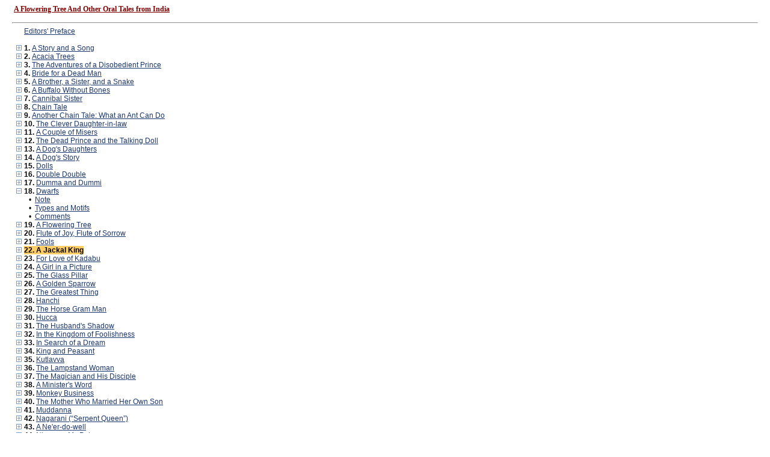

--- FILE ---
content_type: text/html;charset=UTF-8
request_url: https://publishing.cdlib.org/ucpressebooks/view?docId=ft067n99wt&doc.view=toc&chunk.id=ch22&toc.depth=1&toc.id=ch18&brand=eschol
body_size: 56706
content:

<!DOCTYPE html
  PUBLIC "-//W3C//DTD XHTML 1.0 Transitional//EN" "http://www.w3.org/TR/xhtml1/DTD/xhtml1-transitional.dtd">
<html xmlns="http://www.w3.org/1999/xhtml" xml:lang="en" lang="en"><head><meta http-equiv="Content-Type" content="text/html; charset=UTF-8; charset=UTF-8" /><title>A Flowering Tree And Other Oral Tales from India</title><link href="css/eschol/escholarship-combined.css" rel="stylesheet" type="text/css" /></head><body><div class="toc"><table xmlns:xtf="http://cdlib.org/xtf"><tr><td height="25"><b><a class="booktitle" href="https://publishing.cdlib.org/ucpressebooks/view?docId=ft067n99wt;brand=eschol" target="_top">A Flowering Tree And Other Oral Tales from India</a></b></td></tr></table><hr xmlns:xtf="http://cdlib.org/xtf" /><table xmlns:xtf="http://cdlib.org/xtf" border="0" cellpadding="0" cellspacing="0" width="820"><tr><td width="1"> </td><td width="15"> </td><td align="left" valign="top" width="700"><a href="https://publishing.cdlib.org/ucpressebooks/view?docId=ft067n99wt&amp;chunk.id=d0e52&amp;toc.depth=1&amp;toc.id=&amp;brand=eschol" target="_top">Editors' Preface</a></td></tr></table><br xmlns:xtf="http://cdlib.org/xtf" /><table xmlns:xtf="http://cdlib.org/xtf" border="0" cellpadding="0" cellspacing="0" width="820"><tr><td width="1"> </td><td width="15" align="center"><a href="https://publishing.cdlib.org/ucpressebooks/view?docId=ft067n99wt&amp;chunk.id=ch22&amp;toc.id=ch1&amp;brand=eschol" target="_top"><img src="https://publishing.cdlib.org/ucpressebooks/icons/eschol/i_expand.gif" border="0" alt="expand section" /></a></td><td align="left" valign="top" width="700"><b>1. </b><a href="https://publishing.cdlib.org/ucpressebooks/view?docId=ft067n99wt&amp;chunk.id=ch1&amp;toc.depth=1&amp;toc.id=ch1&amp;brand=eschol" target="_top">A Story and a Song</a></td></tr></table><table xmlns:xtf="http://cdlib.org/xtf" border="0" cellpadding="0" cellspacing="0" width="820"><tr><td width="1"> </td><td width="15" align="center"><a href="https://publishing.cdlib.org/ucpressebooks/view?docId=ft067n99wt&amp;chunk.id=ch22&amp;toc.id=ch2&amp;brand=eschol" target="_top"><img src="https://publishing.cdlib.org/ucpressebooks/icons/eschol/i_expand.gif" border="0" alt="expand section" /></a></td><td align="left" valign="top" width="700"><b>2. </b><a href="https://publishing.cdlib.org/ucpressebooks/view?docId=ft067n99wt&amp;chunk.id=ch2&amp;toc.depth=1&amp;toc.id=ch2&amp;brand=eschol" target="_top">Acacia Trees</a></td></tr></table><table xmlns:xtf="http://cdlib.org/xtf" border="0" cellpadding="0" cellspacing="0" width="820"><tr><td width="1"> </td><td width="15" align="center"><a href="https://publishing.cdlib.org/ucpressebooks/view?docId=ft067n99wt&amp;chunk.id=ch22&amp;toc.id=ch3&amp;brand=eschol" target="_top"><img src="https://publishing.cdlib.org/ucpressebooks/icons/eschol/i_expand.gif" border="0" alt="expand section" /></a></td><td align="left" valign="top" width="700"><b>3. </b><a href="https://publishing.cdlib.org/ucpressebooks/view?docId=ft067n99wt&amp;chunk.id=ch3&amp;toc.depth=1&amp;toc.id=ch3&amp;brand=eschol" target="_top">The Adventures of a Disobedient Prince</a></td></tr></table><table xmlns:xtf="http://cdlib.org/xtf" border="0" cellpadding="0" cellspacing="0" width="820"><tr><td width="1"> </td><td width="15" align="center"><a href="https://publishing.cdlib.org/ucpressebooks/view?docId=ft067n99wt&amp;chunk.id=ch22&amp;toc.id=ch4&amp;brand=eschol" target="_top"><img src="https://publishing.cdlib.org/ucpressebooks/icons/eschol/i_expand.gif" border="0" alt="expand section" /></a></td><td align="left" valign="top" width="700"><b>4. </b><a href="https://publishing.cdlib.org/ucpressebooks/view?docId=ft067n99wt&amp;chunk.id=ch4&amp;toc.depth=1&amp;toc.id=ch4&amp;brand=eschol" target="_top">Bride for a Dead Man</a></td></tr></table><table xmlns:xtf="http://cdlib.org/xtf" border="0" cellpadding="0" cellspacing="0" width="820"><tr><td width="1"> </td><td width="15" align="center"><a href="https://publishing.cdlib.org/ucpressebooks/view?docId=ft067n99wt&amp;chunk.id=ch22&amp;toc.id=ch5&amp;brand=eschol" target="_top"><img src="https://publishing.cdlib.org/ucpressebooks/icons/eschol/i_expand.gif" border="0" alt="expand section" /></a></td><td align="left" valign="top" width="700"><b>5. </b><a href="https://publishing.cdlib.org/ucpressebooks/view?docId=ft067n99wt&amp;chunk.id=ch5&amp;toc.depth=1&amp;toc.id=ch5&amp;brand=eschol" target="_top">A Brother, a Sister, and a Snake</a></td></tr></table><table xmlns:xtf="http://cdlib.org/xtf" border="0" cellpadding="0" cellspacing="0" width="820"><tr><td width="1"> </td><td width="15" align="center"><a href="https://publishing.cdlib.org/ucpressebooks/view?docId=ft067n99wt&amp;chunk.id=ch22&amp;toc.id=ch6&amp;brand=eschol" target="_top"><img src="https://publishing.cdlib.org/ucpressebooks/icons/eschol/i_expand.gif" border="0" alt="expand section" /></a></td><td align="left" valign="top" width="700"><b>6. </b><a href="https://publishing.cdlib.org/ucpressebooks/view?docId=ft067n99wt&amp;chunk.id=ch6&amp;toc.depth=1&amp;toc.id=ch6&amp;brand=eschol" target="_top">A Buffalo Without Bones</a></td></tr></table><table xmlns:xtf="http://cdlib.org/xtf" border="0" cellpadding="0" cellspacing="0" width="820"><tr><td width="1"> </td><td width="15" align="center"><a href="https://publishing.cdlib.org/ucpressebooks/view?docId=ft067n99wt&amp;chunk.id=ch22&amp;toc.id=ch7&amp;brand=eschol" target="_top"><img src="https://publishing.cdlib.org/ucpressebooks/icons/eschol/i_expand.gif" border="0" alt="expand section" /></a></td><td align="left" valign="top" width="700"><b>7. </b><a href="https://publishing.cdlib.org/ucpressebooks/view?docId=ft067n99wt&amp;chunk.id=ch7&amp;toc.depth=1&amp;toc.id=ch7&amp;brand=eschol" target="_top">Cannibal Sister</a></td></tr></table><table xmlns:xtf="http://cdlib.org/xtf" border="0" cellpadding="0" cellspacing="0" width="820"><tr><td width="1"> </td><td width="15" align="center"><a href="https://publishing.cdlib.org/ucpressebooks/view?docId=ft067n99wt&amp;chunk.id=ch22&amp;toc.id=ch8&amp;brand=eschol" target="_top"><img src="https://publishing.cdlib.org/ucpressebooks/icons/eschol/i_expand.gif" border="0" alt="expand section" /></a></td><td align="left" valign="top" width="700"><b>8. </b><a href="https://publishing.cdlib.org/ucpressebooks/view?docId=ft067n99wt&amp;chunk.id=ch8&amp;toc.depth=1&amp;toc.id=ch8&amp;brand=eschol" target="_top">Chain Tale</a></td></tr></table><table xmlns:xtf="http://cdlib.org/xtf" border="0" cellpadding="0" cellspacing="0" width="820"><tr><td width="1"> </td><td width="15" align="center"><a href="https://publishing.cdlib.org/ucpressebooks/view?docId=ft067n99wt&amp;chunk.id=ch22&amp;toc.id=ch9&amp;brand=eschol" target="_top"><img src="https://publishing.cdlib.org/ucpressebooks/icons/eschol/i_expand.gif" border="0" alt="expand section" /></a></td><td align="left" valign="top" width="700"><b>9. </b><a href="https://publishing.cdlib.org/ucpressebooks/view?docId=ft067n99wt&amp;chunk.id=ch9&amp;toc.depth=1&amp;toc.id=ch9&amp;brand=eschol" target="_top">Another Chain Tale: What an Ant Can Do</a></td></tr></table><table xmlns:xtf="http://cdlib.org/xtf" border="0" cellpadding="0" cellspacing="0" width="820"><tr><td width="1"> </td><td width="15" align="center"><a href="https://publishing.cdlib.org/ucpressebooks/view?docId=ft067n99wt&amp;chunk.id=ch22&amp;toc.id=ch10&amp;brand=eschol" target="_top"><img src="https://publishing.cdlib.org/ucpressebooks/icons/eschol/i_expand.gif" border="0" alt="expand section" /></a></td><td align="left" valign="top" width="700"><b>10. </b><a href="https://publishing.cdlib.org/ucpressebooks/view?docId=ft067n99wt&amp;chunk.id=ch10&amp;toc.depth=1&amp;toc.id=ch10&amp;brand=eschol" target="_top">The Clever Daughter-in-law</a></td></tr></table><table xmlns:xtf="http://cdlib.org/xtf" border="0" cellpadding="0" cellspacing="0" width="820"><tr><td width="1"> </td><td width="15" align="center"><a href="https://publishing.cdlib.org/ucpressebooks/view?docId=ft067n99wt&amp;chunk.id=ch22&amp;toc.id=ch11&amp;brand=eschol" target="_top"><img src="https://publishing.cdlib.org/ucpressebooks/icons/eschol/i_expand.gif" border="0" alt="expand section" /></a></td><td align="left" valign="top" width="700"><b>11. </b><a href="https://publishing.cdlib.org/ucpressebooks/view?docId=ft067n99wt&amp;chunk.id=ch11&amp;toc.depth=1&amp;toc.id=ch11&amp;brand=eschol" target="_top">A Couple of Misers</a></td></tr></table><table xmlns:xtf="http://cdlib.org/xtf" border="0" cellpadding="0" cellspacing="0" width="820"><tr><td width="1"> </td><td width="15" align="center"><a href="https://publishing.cdlib.org/ucpressebooks/view?docId=ft067n99wt&amp;chunk.id=ch22&amp;toc.id=ch12&amp;brand=eschol" target="_top"><img src="https://publishing.cdlib.org/ucpressebooks/icons/eschol/i_expand.gif" border="0" alt="expand section" /></a></td><td align="left" valign="top" width="700"><b>12. </b><a href="https://publishing.cdlib.org/ucpressebooks/view?docId=ft067n99wt&amp;chunk.id=ch12&amp;toc.depth=1&amp;toc.id=ch12&amp;brand=eschol" target="_top">The Dead Prince and the Talking Doll</a></td></tr></table><table xmlns:xtf="http://cdlib.org/xtf" border="0" cellpadding="0" cellspacing="0" width="820"><tr><td width="1"> </td><td width="15" align="center"><a href="https://publishing.cdlib.org/ucpressebooks/view?docId=ft067n99wt&amp;chunk.id=ch22&amp;toc.id=ch13&amp;brand=eschol" target="_top"><img src="https://publishing.cdlib.org/ucpressebooks/icons/eschol/i_expand.gif" border="0" alt="expand section" /></a></td><td align="left" valign="top" width="700"><b>13. </b><a href="https://publishing.cdlib.org/ucpressebooks/view?docId=ft067n99wt&amp;chunk.id=ch13&amp;toc.depth=1&amp;toc.id=ch13&amp;brand=eschol" target="_top">A Dog's Daughters</a></td></tr></table><table xmlns:xtf="http://cdlib.org/xtf" border="0" cellpadding="0" cellspacing="0" width="820"><tr><td width="1"> </td><td width="15" align="center"><a href="https://publishing.cdlib.org/ucpressebooks/view?docId=ft067n99wt&amp;chunk.id=ch22&amp;toc.id=ch14&amp;brand=eschol" target="_top"><img src="https://publishing.cdlib.org/ucpressebooks/icons/eschol/i_expand.gif" border="0" alt="expand section" /></a></td><td align="left" valign="top" width="700"><b>14. </b><a href="https://publishing.cdlib.org/ucpressebooks/view?docId=ft067n99wt&amp;chunk.id=ch14&amp;toc.depth=1&amp;toc.id=ch14&amp;brand=eschol" target="_top">A Dog's Story</a></td></tr></table><table xmlns:xtf="http://cdlib.org/xtf" border="0" cellpadding="0" cellspacing="0" width="820"><tr><td width="1"> </td><td width="15" align="center"><a href="https://publishing.cdlib.org/ucpressebooks/view?docId=ft067n99wt&amp;chunk.id=ch22&amp;toc.id=ch15&amp;brand=eschol" target="_top"><img src="https://publishing.cdlib.org/ucpressebooks/icons/eschol/i_expand.gif" border="0" alt="expand section" /></a></td><td align="left" valign="top" width="700"><b>15. </b><a href="https://publishing.cdlib.org/ucpressebooks/view?docId=ft067n99wt&amp;chunk.id=ch15&amp;toc.depth=1&amp;toc.id=ch15&amp;brand=eschol" target="_top">Dolls</a></td></tr></table><table xmlns:xtf="http://cdlib.org/xtf" border="0" cellpadding="0" cellspacing="0" width="820"><tr><td width="1"> </td><td width="15" align="center"><a href="https://publishing.cdlib.org/ucpressebooks/view?docId=ft067n99wt&amp;chunk.id=ch22&amp;toc.id=ch16&amp;brand=eschol" target="_top"><img src="https://publishing.cdlib.org/ucpressebooks/icons/eschol/i_expand.gif" border="0" alt="expand section" /></a></td><td align="left" valign="top" width="700"><b>16. </b><a href="https://publishing.cdlib.org/ucpressebooks/view?docId=ft067n99wt&amp;chunk.id=ch16&amp;toc.depth=1&amp;toc.id=ch16&amp;brand=eschol" target="_top">Double Double</a></td></tr></table><table xmlns:xtf="http://cdlib.org/xtf" border="0" cellpadding="0" cellspacing="0" width="820"><tr><td width="1"> </td><td width="15" align="center"><a href="https://publishing.cdlib.org/ucpressebooks/view?docId=ft067n99wt&amp;chunk.id=ch22&amp;toc.id=ch17&amp;brand=eschol" target="_top"><img src="https://publishing.cdlib.org/ucpressebooks/icons/eschol/i_expand.gif" border="0" alt="expand section" /></a></td><td align="left" valign="top" width="700"><b>17. </b><a href="https://publishing.cdlib.org/ucpressebooks/view?docId=ft067n99wt&amp;chunk.id=ch17&amp;toc.depth=1&amp;toc.id=ch17&amp;brand=eschol" target="_top">Dumma and Dummi</a></td></tr></table><table xmlns:xtf="http://cdlib.org/xtf" border="0" cellpadding="0" cellspacing="0" width="820"><tr><td width="1"> </td><td width="15" align="center"><a href="https://publishing.cdlib.org/ucpressebooks/view?docId=ft067n99wt&amp;chunk.id=ch22&amp;toc.id=&amp;brand=eschol" target="_top"><img src="https://publishing.cdlib.org/ucpressebooks/icons/eschol/i_colpse.gif" border="0" alt="collapse section" /></a></td><td align="left" valign="top" width="700"><b>18. </b><a href="https://publishing.cdlib.org/ucpressebooks/view?docId=ft067n99wt&amp;chunk.id=ch18&amp;toc.depth=1&amp;toc.id=ch18&amp;brand=eschol" target="_top">Dwarfs</a></td></tr></table><table xmlns:xtf="http://cdlib.org/xtf" border="0" cellpadding="0" cellspacing="0" width="820"><tr><td width="20"> </td><td width="15" align="center">•</td><td align="left" valign="top" width="700"><a href="https://publishing.cdlib.org/ucpressebooks/view?docId=ft067n99wt&amp;chunk.id=d0e3354&amp;toc.depth=1&amp;toc.id=ch18&amp;brand=eschol" target="_top">Note</a></td></tr></table><table xmlns:xtf="http://cdlib.org/xtf" border="0" cellpadding="0" cellspacing="0" width="820"><tr><td width="20"> </td><td width="15" align="center">•</td><td align="left" valign="top" width="700"><a href="https://publishing.cdlib.org/ucpressebooks/view?docId=ft067n99wt&amp;chunk.id=d0e3367&amp;toc.depth=1&amp;toc.id=ch18&amp;brand=eschol" target="_top">Types and Motifs</a></td></tr></table><table xmlns:xtf="http://cdlib.org/xtf" border="0" cellpadding="0" cellspacing="0" width="820"><tr><td width="20"> </td><td width="15" align="center">•</td><td align="left" valign="top" width="700"><a href="https://publishing.cdlib.org/ucpressebooks/view?docId=ft067n99wt&amp;chunk.id=d0e3393&amp;toc.depth=1&amp;toc.id=ch18&amp;brand=eschol" target="_top">Comments</a></td></tr></table><table xmlns:xtf="http://cdlib.org/xtf" border="0" cellpadding="0" cellspacing="0" width="820"><tr><td width="1"> </td><td width="15" align="center"><a href="https://publishing.cdlib.org/ucpressebooks/view?docId=ft067n99wt&amp;chunk.id=ch22&amp;toc.id=ch19&amp;brand=eschol" target="_top"><img src="https://publishing.cdlib.org/ucpressebooks/icons/eschol/i_expand.gif" border="0" alt="expand section" /></a></td><td align="left" valign="top" width="700"><b>19. </b><a href="https://publishing.cdlib.org/ucpressebooks/view?docId=ft067n99wt&amp;chunk.id=ch19&amp;toc.depth=1&amp;toc.id=ch19&amp;brand=eschol" target="_top">A Flowering Tree</a></td></tr></table><table xmlns:xtf="http://cdlib.org/xtf" border="0" cellpadding="0" cellspacing="0" width="820"><tr><td width="1"> </td><td width="15" align="center"><a href="https://publishing.cdlib.org/ucpressebooks/view?docId=ft067n99wt&amp;chunk.id=ch22&amp;toc.id=ch20&amp;brand=eschol" target="_top"><img src="https://publishing.cdlib.org/ucpressebooks/icons/eschol/i_expand.gif" border="0" alt="expand section" /></a></td><td align="left" valign="top" width="700"><b>20. </b><a href="https://publishing.cdlib.org/ucpressebooks/view?docId=ft067n99wt&amp;chunk.id=ch20&amp;toc.depth=1&amp;toc.id=ch20&amp;brand=eschol" target="_top">Flute of Joy, Flute of Sorrow</a></td></tr></table><table xmlns:xtf="http://cdlib.org/xtf" border="0" cellpadding="0" cellspacing="0" width="820"><tr><td width="1"> </td><td width="15" align="center"><a href="https://publishing.cdlib.org/ucpressebooks/view?docId=ft067n99wt&amp;chunk.id=ch22&amp;toc.id=ch21&amp;brand=eschol" target="_top"><img src="https://publishing.cdlib.org/ucpressebooks/icons/eschol/i_expand.gif" border="0" alt="expand section" /></a></td><td align="left" valign="top" width="700"><b>21. </b><a href="https://publishing.cdlib.org/ucpressebooks/view?docId=ft067n99wt&amp;chunk.id=ch21&amp;toc.depth=1&amp;toc.id=ch21&amp;brand=eschol" target="_top">Fools</a></td></tr></table><table xmlns:xtf="http://cdlib.org/xtf" border="0" cellpadding="0" cellspacing="0" width="820"><tr><td width="1"> </td><td width="15" align="center"><a href="https://publishing.cdlib.org/ucpressebooks/view?docId=ft067n99wt&amp;chunk.id=ch22&amp;toc.id=ch22&amp;brand=eschol" target="_top"><img src="https://publishing.cdlib.org/ucpressebooks/icons/eschol/i_expand.gif" border="0" alt="expand section" /></a></td><td align="left" valign="top" width="700"><a name="X"></a><span class="toc-hi"><b>22. </b><b>A Jackal King</b></span></td></tr></table><table xmlns:xtf="http://cdlib.org/xtf" border="0" cellpadding="0" cellspacing="0" width="820"><tr><td width="1"> </td><td width="15" align="center"><a href="https://publishing.cdlib.org/ucpressebooks/view?docId=ft067n99wt&amp;chunk.id=ch22&amp;toc.id=ch23&amp;brand=eschol" target="_top"><img src="https://publishing.cdlib.org/ucpressebooks/icons/eschol/i_expand.gif" border="0" alt="expand section" /></a></td><td align="left" valign="top" width="700"><b>23. </b><a href="https://publishing.cdlib.org/ucpressebooks/view?docId=ft067n99wt&amp;chunk.id=ch23&amp;toc.depth=1&amp;toc.id=ch23&amp;brand=eschol" target="_top">For Love of Kadabu</a></td></tr></table><table xmlns:xtf="http://cdlib.org/xtf" border="0" cellpadding="0" cellspacing="0" width="820"><tr><td width="1"> </td><td width="15" align="center"><a href="https://publishing.cdlib.org/ucpressebooks/view?docId=ft067n99wt&amp;chunk.id=ch22&amp;toc.id=ch24&amp;brand=eschol" target="_top"><img src="https://publishing.cdlib.org/ucpressebooks/icons/eschol/i_expand.gif" border="0" alt="expand section" /></a></td><td align="left" valign="top" width="700"><b>24. </b><a href="https://publishing.cdlib.org/ucpressebooks/view?docId=ft067n99wt&amp;chunk.id=ch24&amp;toc.depth=1&amp;toc.id=ch24&amp;brand=eschol" target="_top">A Girl in a Picture</a></td></tr></table><table xmlns:xtf="http://cdlib.org/xtf" border="0" cellpadding="0" cellspacing="0" width="820"><tr><td width="1"> </td><td width="15" align="center"><a href="https://publishing.cdlib.org/ucpressebooks/view?docId=ft067n99wt&amp;chunk.id=ch22&amp;toc.id=ch25&amp;brand=eschol" target="_top"><img src="https://publishing.cdlib.org/ucpressebooks/icons/eschol/i_expand.gif" border="0" alt="expand section" /></a></td><td align="left" valign="top" width="700"><b>25. </b><a href="https://publishing.cdlib.org/ucpressebooks/view?docId=ft067n99wt&amp;chunk.id=ch25&amp;toc.depth=1&amp;toc.id=ch25&amp;brand=eschol" target="_top">The Glass Pillar</a></td></tr></table><table xmlns:xtf="http://cdlib.org/xtf" border="0" cellpadding="0" cellspacing="0" width="820"><tr><td width="1"> </td><td width="15" align="center"><a href="https://publishing.cdlib.org/ucpressebooks/view?docId=ft067n99wt&amp;chunk.id=ch22&amp;toc.id=ch26&amp;brand=eschol" target="_top"><img src="https://publishing.cdlib.org/ucpressebooks/icons/eschol/i_expand.gif" border="0" alt="expand section" /></a></td><td align="left" valign="top" width="700"><b>26. </b><a href="https://publishing.cdlib.org/ucpressebooks/view?docId=ft067n99wt&amp;chunk.id=ch26&amp;toc.depth=1&amp;toc.id=ch26&amp;brand=eschol" target="_top">A Golden Sparrow</a></td></tr></table><table xmlns:xtf="http://cdlib.org/xtf" border="0" cellpadding="0" cellspacing="0" width="820"><tr><td width="1"> </td><td width="15" align="center"><a href="https://publishing.cdlib.org/ucpressebooks/view?docId=ft067n99wt&amp;chunk.id=ch22&amp;toc.id=ch27&amp;brand=eschol" target="_top"><img src="https://publishing.cdlib.org/ucpressebooks/icons/eschol/i_expand.gif" border="0" alt="expand section" /></a></td><td align="left" valign="top" width="700"><b>27. </b><a href="https://publishing.cdlib.org/ucpressebooks/view?docId=ft067n99wt&amp;chunk.id=ch27&amp;toc.depth=1&amp;toc.id=ch27&amp;brand=eschol" target="_top">The Greatest Thing</a></td></tr></table><table xmlns:xtf="http://cdlib.org/xtf" border="0" cellpadding="0" cellspacing="0" width="820"><tr><td width="1"> </td><td width="15" align="center"><a href="https://publishing.cdlib.org/ucpressebooks/view?docId=ft067n99wt&amp;chunk.id=ch22&amp;toc.id=ch28&amp;brand=eschol" target="_top"><img src="https://publishing.cdlib.org/ucpressebooks/icons/eschol/i_expand.gif" border="0" alt="expand section" /></a></td><td align="left" valign="top" width="700"><b>28. </b><a href="https://publishing.cdlib.org/ucpressebooks/view?docId=ft067n99wt&amp;chunk.id=ch28&amp;toc.depth=1&amp;toc.id=ch28&amp;brand=eschol" target="_top">Hanchi</a></td></tr></table><table xmlns:xtf="http://cdlib.org/xtf" border="0" cellpadding="0" cellspacing="0" width="820"><tr><td width="1"> </td><td width="15" align="center"><a href="https://publishing.cdlib.org/ucpressebooks/view?docId=ft067n99wt&amp;chunk.id=ch22&amp;toc.id=ch29&amp;brand=eschol" target="_top"><img src="https://publishing.cdlib.org/ucpressebooks/icons/eschol/i_expand.gif" border="0" alt="expand section" /></a></td><td align="left" valign="top" width="700"><b>29. </b><a href="https://publishing.cdlib.org/ucpressebooks/view?docId=ft067n99wt&amp;chunk.id=ch29&amp;toc.depth=1&amp;toc.id=ch29&amp;brand=eschol" target="_top">The Horse Gram Man</a></td></tr></table><table xmlns:xtf="http://cdlib.org/xtf" border="0" cellpadding="0" cellspacing="0" width="820"><tr><td width="1"> </td><td width="15" align="center"><a href="https://publishing.cdlib.org/ucpressebooks/view?docId=ft067n99wt&amp;chunk.id=ch22&amp;toc.id=ch30&amp;brand=eschol" target="_top"><img src="https://publishing.cdlib.org/ucpressebooks/icons/eschol/i_expand.gif" border="0" alt="expand section" /></a></td><td align="left" valign="top" width="700"><b>30. </b><a href="https://publishing.cdlib.org/ucpressebooks/view?docId=ft067n99wt&amp;chunk.id=ch30&amp;toc.depth=1&amp;toc.id=ch30&amp;brand=eschol" target="_top">Hucca</a></td></tr></table><table xmlns:xtf="http://cdlib.org/xtf" border="0" cellpadding="0" cellspacing="0" width="820"><tr><td width="1"> </td><td width="15" align="center"><a href="https://publishing.cdlib.org/ucpressebooks/view?docId=ft067n99wt&amp;chunk.id=ch22&amp;toc.id=ch31&amp;brand=eschol" target="_top"><img src="https://publishing.cdlib.org/ucpressebooks/icons/eschol/i_expand.gif" border="0" alt="expand section" /></a></td><td align="left" valign="top" width="700"><b>31. </b><a href="https://publishing.cdlib.org/ucpressebooks/view?docId=ft067n99wt&amp;chunk.id=ch31&amp;toc.depth=1&amp;toc.id=ch31&amp;brand=eschol" target="_top">The Husband's Shadow</a></td></tr></table><table xmlns:xtf="http://cdlib.org/xtf" border="0" cellpadding="0" cellspacing="0" width="820"><tr><td width="1"> </td><td width="15" align="center"><a href="https://publishing.cdlib.org/ucpressebooks/view?docId=ft067n99wt&amp;chunk.id=ch22&amp;toc.id=ch32&amp;brand=eschol" target="_top"><img src="https://publishing.cdlib.org/ucpressebooks/icons/eschol/i_expand.gif" border="0" alt="expand section" /></a></td><td align="left" valign="top" width="700"><b>32. </b><a href="https://publishing.cdlib.org/ucpressebooks/view?docId=ft067n99wt&amp;chunk.id=ch32&amp;toc.depth=1&amp;toc.id=ch32&amp;brand=eschol" target="_top">In the Kingdom of Foolishness</a></td></tr></table><table xmlns:xtf="http://cdlib.org/xtf" border="0" cellpadding="0" cellspacing="0" width="820"><tr><td width="1"> </td><td width="15" align="center"><a href="https://publishing.cdlib.org/ucpressebooks/view?docId=ft067n99wt&amp;chunk.id=ch22&amp;toc.id=ch33&amp;brand=eschol" target="_top"><img src="https://publishing.cdlib.org/ucpressebooks/icons/eschol/i_expand.gif" border="0" alt="expand section" /></a></td><td align="left" valign="top" width="700"><b>33. </b><a href="https://publishing.cdlib.org/ucpressebooks/view?docId=ft067n99wt&amp;chunk.id=ch33&amp;toc.depth=1&amp;toc.id=ch33&amp;brand=eschol" target="_top">In Search of a Dream</a></td></tr></table><table xmlns:xtf="http://cdlib.org/xtf" border="0" cellpadding="0" cellspacing="0" width="820"><tr><td width="1"> </td><td width="15" align="center"><a href="https://publishing.cdlib.org/ucpressebooks/view?docId=ft067n99wt&amp;chunk.id=ch22&amp;toc.id=ch34&amp;brand=eschol" target="_top"><img src="https://publishing.cdlib.org/ucpressebooks/icons/eschol/i_expand.gif" border="0" alt="expand section" /></a></td><td align="left" valign="top" width="700"><b>34. </b><a href="https://publishing.cdlib.org/ucpressebooks/view?docId=ft067n99wt&amp;chunk.id=ch34&amp;toc.depth=1&amp;toc.id=ch34&amp;brand=eschol" target="_top">King and Peasant</a></td></tr></table><table xmlns:xtf="http://cdlib.org/xtf" border="0" cellpadding="0" cellspacing="0" width="820"><tr><td width="1"> </td><td width="15" align="center"><a href="https://publishing.cdlib.org/ucpressebooks/view?docId=ft067n99wt&amp;chunk.id=ch22&amp;toc.id=ch35&amp;brand=eschol" target="_top"><img src="https://publishing.cdlib.org/ucpressebooks/icons/eschol/i_expand.gif" border="0" alt="expand section" /></a></td><td align="left" valign="top" width="700"><b>35. </b><a href="https://publishing.cdlib.org/ucpressebooks/view?docId=ft067n99wt&amp;chunk.id=ch35&amp;toc.depth=1&amp;toc.id=ch35&amp;brand=eschol" target="_top">Kutlavva</a></td></tr></table><table xmlns:xtf="http://cdlib.org/xtf" border="0" cellpadding="0" cellspacing="0" width="820"><tr><td width="1"> </td><td width="15" align="center"><a href="https://publishing.cdlib.org/ucpressebooks/view?docId=ft067n99wt&amp;chunk.id=ch22&amp;toc.id=ch36&amp;brand=eschol" target="_top"><img src="https://publishing.cdlib.org/ucpressebooks/icons/eschol/i_expand.gif" border="0" alt="expand section" /></a></td><td align="left" valign="top" width="700"><b>36. </b><a href="https://publishing.cdlib.org/ucpressebooks/view?docId=ft067n99wt&amp;chunk.id=ch36&amp;toc.depth=1&amp;toc.id=ch36&amp;brand=eschol" target="_top">The Lampstand Woman</a></td></tr></table><table xmlns:xtf="http://cdlib.org/xtf" border="0" cellpadding="0" cellspacing="0" width="820"><tr><td width="1"> </td><td width="15" align="center"><a href="https://publishing.cdlib.org/ucpressebooks/view?docId=ft067n99wt&amp;chunk.id=ch22&amp;toc.id=ch37&amp;brand=eschol" target="_top"><img src="https://publishing.cdlib.org/ucpressebooks/icons/eschol/i_expand.gif" border="0" alt="expand section" /></a></td><td align="left" valign="top" width="700"><b>37. </b><a href="https://publishing.cdlib.org/ucpressebooks/view?docId=ft067n99wt&amp;chunk.id=ch37&amp;toc.depth=1&amp;toc.id=ch37&amp;brand=eschol" target="_top">The Magician and His Disciple</a></td></tr></table><table xmlns:xtf="http://cdlib.org/xtf" border="0" cellpadding="0" cellspacing="0" width="820"><tr><td width="1"> </td><td width="15" align="center"><a href="https://publishing.cdlib.org/ucpressebooks/view?docId=ft067n99wt&amp;chunk.id=ch22&amp;toc.id=ch38&amp;brand=eschol" target="_top"><img src="https://publishing.cdlib.org/ucpressebooks/icons/eschol/i_expand.gif" border="0" alt="expand section" /></a></td><td align="left" valign="top" width="700"><b>38. </b><a href="https://publishing.cdlib.org/ucpressebooks/view?docId=ft067n99wt&amp;chunk.id=ch38&amp;toc.depth=1&amp;toc.id=ch38&amp;brand=eschol" target="_top">A Minister's Word</a></td></tr></table><table xmlns:xtf="http://cdlib.org/xtf" border="0" cellpadding="0" cellspacing="0" width="820"><tr><td width="1"> </td><td width="15" align="center"><a href="https://publishing.cdlib.org/ucpressebooks/view?docId=ft067n99wt&amp;chunk.id=ch22&amp;toc.id=ch39&amp;brand=eschol" target="_top"><img src="https://publishing.cdlib.org/ucpressebooks/icons/eschol/i_expand.gif" border="0" alt="expand section" /></a></td><td align="left" valign="top" width="700"><b>39. </b><a href="https://publishing.cdlib.org/ucpressebooks/view?docId=ft067n99wt&amp;chunk.id=ch39&amp;toc.depth=1&amp;toc.id=ch39&amp;brand=eschol" target="_top">Monkey Business</a></td></tr></table><table xmlns:xtf="http://cdlib.org/xtf" border="0" cellpadding="0" cellspacing="0" width="820"><tr><td width="1"> </td><td width="15" align="center"><a href="https://publishing.cdlib.org/ucpressebooks/view?docId=ft067n99wt&amp;chunk.id=ch22&amp;toc.id=ch40&amp;brand=eschol" target="_top"><img src="https://publishing.cdlib.org/ucpressebooks/icons/eschol/i_expand.gif" border="0" alt="expand section" /></a></td><td align="left" valign="top" width="700"><b>40. </b><a href="https://publishing.cdlib.org/ucpressebooks/view?docId=ft067n99wt&amp;chunk.id=ch40&amp;toc.depth=1&amp;toc.id=ch40&amp;brand=eschol" target="_top">The Mother Who Married Her Own Son</a></td></tr></table><table xmlns:xtf="http://cdlib.org/xtf" border="0" cellpadding="0" cellspacing="0" width="820"><tr><td width="1"> </td><td width="15" align="center"><a href="https://publishing.cdlib.org/ucpressebooks/view?docId=ft067n99wt&amp;chunk.id=ch22&amp;toc.id=ch41&amp;brand=eschol" target="_top"><img src="https://publishing.cdlib.org/ucpressebooks/icons/eschol/i_expand.gif" border="0" alt="expand section" /></a></td><td align="left" valign="top" width="700"><b>41. </b><a href="https://publishing.cdlib.org/ucpressebooks/view?docId=ft067n99wt&amp;chunk.id=ch41&amp;toc.depth=1&amp;toc.id=ch41&amp;brand=eschol" target="_top">Muddanna</a></td></tr></table><table xmlns:xtf="http://cdlib.org/xtf" border="0" cellpadding="0" cellspacing="0" width="820"><tr><td width="1"> </td><td width="15" align="center"><a href="https://publishing.cdlib.org/ucpressebooks/view?docId=ft067n99wt&amp;chunk.id=ch22&amp;toc.id=ch42&amp;brand=eschol" target="_top"><img src="https://publishing.cdlib.org/ucpressebooks/icons/eschol/i_expand.gif" border="0" alt="expand section" /></a></td><td align="left" valign="top" width="700"><b>42. </b><a href="https://publishing.cdlib.org/ucpressebooks/view?docId=ft067n99wt&amp;chunk.id=ch42&amp;toc.depth=1&amp;toc.id=ch42&amp;brand=eschol" target="_top">Nagarani (“Serpent Queen”)</a></td></tr></table><table xmlns:xtf="http://cdlib.org/xtf" border="0" cellpadding="0" cellspacing="0" width="820"><tr><td width="1"> </td><td width="15" align="center"><a href="https://publishing.cdlib.org/ucpressebooks/view?docId=ft067n99wt&amp;chunk.id=ch22&amp;toc.id=ch43&amp;brand=eschol" target="_top"><img src="https://publishing.cdlib.org/ucpressebooks/icons/eschol/i_expand.gif" border="0" alt="expand section" /></a></td><td align="left" valign="top" width="700"><b>43. </b><a href="https://publishing.cdlib.org/ucpressebooks/view?docId=ft067n99wt&amp;chunk.id=ch43&amp;toc.depth=1&amp;toc.id=ch43&amp;brand=eschol" target="_top">A Ne'er-do-well</a></td></tr></table><table xmlns:xtf="http://cdlib.org/xtf" border="0" cellpadding="0" cellspacing="0" width="820"><tr><td width="1"> </td><td width="15" align="center"><a href="https://publishing.cdlib.org/ucpressebooks/view?docId=ft067n99wt&amp;chunk.id=ch22&amp;toc.id=ch44&amp;brand=eschol" target="_top"><img src="https://publishing.cdlib.org/ucpressebooks/icons/eschol/i_expand.gif" border="0" alt="expand section" /></a></td><td align="left" valign="top" width="700"><b>44. </b><a href="https://publishing.cdlib.org/ucpressebooks/view?docId=ft067n99wt&amp;chunk.id=ch44&amp;toc.depth=1&amp;toc.id=ch44&amp;brand=eschol" target="_top">Ninga on My Palm</a></td></tr></table><table xmlns:xtf="http://cdlib.org/xtf" border="0" cellpadding="0" cellspacing="0" width="820"><tr><td width="1"> </td><td width="15" align="center"><a href="https://publishing.cdlib.org/ucpressebooks/view?docId=ft067n99wt&amp;chunk.id=ch22&amp;toc.id=ch45&amp;brand=eschol" target="_top"><img src="https://publishing.cdlib.org/ucpressebooks/icons/eschol/i_expand.gif" border="0" alt="expand section" /></a></td><td align="left" valign="top" width="700"><b>45. </b><a href="https://publishing.cdlib.org/ucpressebooks/view?docId=ft067n99wt&amp;chunk.id=ch45&amp;toc.depth=1&amp;toc.id=ch45&amp;brand=eschol" target="_top">Ogress Queen</a></td></tr></table><table xmlns:xtf="http://cdlib.org/xtf" border="0" cellpadding="0" cellspacing="0" width="820"><tr><td width="1"> </td><td width="15" align="center"><a href="https://publishing.cdlib.org/ucpressebooks/view?docId=ft067n99wt&amp;chunk.id=ch22&amp;toc.id=ch46&amp;brand=eschol" target="_top"><img src="https://publishing.cdlib.org/ucpressebooks/icons/eschol/i_expand.gif" border="0" alt="expand section" /></a></td><td align="left" valign="top" width="700"><b>46. </b><a href="https://publishing.cdlib.org/ucpressebooks/view?docId=ft067n99wt&amp;chunk.id=ch46&amp;toc.depth=1&amp;toc.id=ch46&amp;brand=eschol" target="_top">An Old Couple</a></td></tr></table><table xmlns:xtf="http://cdlib.org/xtf" border="0" cellpadding="0" cellspacing="0" width="820"><tr><td width="1"> </td><td width="15" align="center"><a href="https://publishing.cdlib.org/ucpressebooks/view?docId=ft067n99wt&amp;chunk.id=ch22&amp;toc.id=ch47&amp;brand=eschol" target="_top"><img src="https://publishing.cdlib.org/ucpressebooks/icons/eschol/i_expand.gif" border="0" alt="expand section" /></a></td><td align="left" valign="top" width="700"><b>47. </b><a href="https://publishing.cdlib.org/ucpressebooks/view?docId=ft067n99wt&amp;chunk.id=ch47&amp;toc.depth=1&amp;toc.id=ch47&amp;brand=eschol" target="_top">The Past Never Passes</a></td></tr></table><table xmlns:xtf="http://cdlib.org/xtf" border="0" cellpadding="0" cellspacing="0" width="820"><tr><td width="1"> </td><td width="15" align="center"><a href="https://publishing.cdlib.org/ucpressebooks/view?docId=ft067n99wt&amp;chunk.id=ch22&amp;toc.id=ch48&amp;brand=eschol" target="_top"><img src="https://publishing.cdlib.org/ucpressebooks/icons/eschol/i_expand.gif" border="0" alt="expand section" /></a></td><td align="left" valign="top" width="700"><b>48. </b><a href="https://publishing.cdlib.org/ucpressebooks/view?docId=ft067n99wt&amp;chunk.id=ch48&amp;toc.depth=1&amp;toc.id=ch48&amp;brand=eschol" target="_top">A Peg and a Keg</a></td></tr></table><table xmlns:xtf="http://cdlib.org/xtf" border="0" cellpadding="0" cellspacing="0" width="820"><tr><td width="1"> </td><td width="15" align="center"><a href="https://publishing.cdlib.org/ucpressebooks/view?docId=ft067n99wt&amp;chunk.id=ch22&amp;toc.id=ch49&amp;brand=eschol" target="_top"><img src="https://publishing.cdlib.org/ucpressebooks/icons/eschol/i_expand.gif" border="0" alt="expand section" /></a></td><td align="left" valign="top" width="700"><b>49. </b><a href="https://publishing.cdlib.org/ucpressebooks/view?docId=ft067n99wt&amp;chunk.id=ch49&amp;toc.depth=1&amp;toc.id=ch49&amp;brand=eschol" target="_top">The Pomegranate Queen</a></td></tr></table><table xmlns:xtf="http://cdlib.org/xtf" border="0" cellpadding="0" cellspacing="0" width="820"><tr><td width="1"> </td><td width="15" align="center"><a href="https://publishing.cdlib.org/ucpressebooks/view?docId=ft067n99wt&amp;chunk.id=ch22&amp;toc.id=ch50&amp;brand=eschol" target="_top"><img src="https://publishing.cdlib.org/ucpressebooks/icons/eschol/i_expand.gif" border="0" alt="expand section" /></a></td><td align="left" valign="top" width="700"><b>50. </b><a href="https://publishing.cdlib.org/ucpressebooks/view?docId=ft067n99wt&amp;chunk.id=ch50&amp;toc.depth=1&amp;toc.id=ch50&amp;brand=eschol" target="_top">A Poor Man</a></td></tr></table><table xmlns:xtf="http://cdlib.org/xtf" border="0" cellpadding="0" cellspacing="0" width="820"><tr><td width="1"> </td><td width="15" align="center"><a href="https://publishing.cdlib.org/ucpressebooks/view?docId=ft067n99wt&amp;chunk.id=ch22&amp;toc.id=ch51&amp;brand=eschol" target="_top"><img src="https://publishing.cdlib.org/ucpressebooks/icons/eschol/i_expand.gif" border="0" alt="expand section" /></a></td><td align="left" valign="top" width="700"><b>51. </b><a href="https://publishing.cdlib.org/ucpressebooks/view?docId=ft067n99wt&amp;chunk.id=ch51&amp;toc.depth=1&amp;toc.id=ch51&amp;brand=eschol" target="_top">The Princess of Seven Jasmines</a></td></tr></table><table xmlns:xtf="http://cdlib.org/xtf" border="0" cellpadding="0" cellspacing="0" width="820"><tr><td width="1"> </td><td width="15" align="center"><a href="https://publishing.cdlib.org/ucpressebooks/view?docId=ft067n99wt&amp;chunk.id=ch22&amp;toc.id=ch52&amp;brand=eschol" target="_top"><img src="https://publishing.cdlib.org/ucpressebooks/icons/eschol/i_expand.gif" border="0" alt="expand section" /></a></td><td align="left" valign="top" width="700"><b>52. </b><a href="https://publishing.cdlib.org/ucpressebooks/view?docId=ft067n99wt&amp;chunk.id=ch52&amp;toc.depth=1&amp;toc.id=ch52&amp;brand=eschol" target="_top">The Prince Who Married His Own Left Half</a></td></tr></table><table xmlns:xtf="http://cdlib.org/xtf" border="0" cellpadding="0" cellspacing="0" width="820"><tr><td width="1"> </td><td width="15" align="center"><a href="https://publishing.cdlib.org/ucpressebooks/view?docId=ft067n99wt&amp;chunk.id=ch22&amp;toc.id=ch53&amp;brand=eschol" target="_top"><img src="https://publishing.cdlib.org/ucpressebooks/icons/eschol/i_expand.gif" border="0" alt="expand section" /></a></td><td align="left" valign="top" width="700"><b>53. </b><a href="https://publishing.cdlib.org/ucpressebooks/view?docId=ft067n99wt&amp;chunk.id=ch53&amp;toc.depth=1&amp;toc.id=ch53&amp;brand=eschol" target="_top">The Rain King's Wife</a></td></tr></table><table xmlns:xtf="http://cdlib.org/xtf" border="0" cellpadding="0" cellspacing="0" width="820"><tr><td width="1"> </td><td width="15" align="center"><a href="https://publishing.cdlib.org/ucpressebooks/view?docId=ft067n99wt&amp;chunk.id=ch22&amp;toc.id=ch54&amp;brand=eschol" target="_top"><img src="https://publishing.cdlib.org/ucpressebooks/icons/eschol/i_expand.gif" border="0" alt="expand section" /></a></td><td align="left" valign="top" width="700"><b>54. </b><a href="https://publishing.cdlib.org/ucpressebooks/view?docId=ft067n99wt&amp;chunk.id=ch54&amp;toc.depth=1&amp;toc.id=ch54&amp;brand=eschol" target="_top">Rich Man, Poor Man</a></td></tr></table><table xmlns:xtf="http://cdlib.org/xtf" border="0" cellpadding="0" cellspacing="0" width="820"><tr><td width="1"> </td><td width="15" align="center"><a href="https://publishing.cdlib.org/ucpressebooks/view?docId=ft067n99wt&amp;chunk.id=ch22&amp;toc.id=ch55&amp;brand=eschol" target="_top"><img src="https://publishing.cdlib.org/ucpressebooks/icons/eschol/i_expand.gif" border="0" alt="expand section" /></a></td><td align="left" valign="top" width="700"><b>55. </b><a href="https://publishing.cdlib.org/ucpressebooks/view?docId=ft067n99wt&amp;chunk.id=ch55&amp;toc.depth=1&amp;toc.id=ch55&amp;brand=eschol" target="_top">A Sage's Word</a></td></tr></table><table xmlns:xtf="http://cdlib.org/xtf" border="0" cellpadding="0" cellspacing="0" width="820"><tr><td width="1"> </td><td width="15" align="center"><a href="https://publishing.cdlib.org/ucpressebooks/view?docId=ft067n99wt&amp;chunk.id=ch22&amp;toc.id=ch56&amp;brand=eschol" target="_top"><img src="https://publishing.cdlib.org/ucpressebooks/icons/eschol/i_expand.gif" border="0" alt="expand section" /></a></td><td align="left" valign="top" width="700"><b>56. </b><a href="https://publishing.cdlib.org/ucpressebooks/view?docId=ft067n99wt&amp;chunk.id=ch56&amp;toc.depth=1&amp;toc.id=ch56&amp;brand=eschol" target="_top">The Serpent Lover</a></td></tr></table><table xmlns:xtf="http://cdlib.org/xtf" border="0" cellpadding="0" cellspacing="0" width="820"><tr><td width="1"> </td><td width="15" align="center"><a href="https://publishing.cdlib.org/ucpressebooks/view?docId=ft067n99wt&amp;chunk.id=ch22&amp;toc.id=ch57&amp;brand=eschol" target="_top"><img src="https://publishing.cdlib.org/ucpressebooks/icons/eschol/i_expand.gif" border="0" alt="expand section" /></a></td><td align="left" valign="top" width="700"><b>57. </b><a href="https://publishing.cdlib.org/ucpressebooks/view?docId=ft067n99wt&amp;chunk.id=ch57&amp;toc.depth=1&amp;toc.id=ch57&amp;brand=eschol" target="_top">A Shepherd's Pilgrimage</a></td></tr></table><table xmlns:xtf="http://cdlib.org/xtf" border="0" cellpadding="0" cellspacing="0" width="820"><tr><td width="1"> </td><td width="15" align="center"><a href="https://publishing.cdlib.org/ucpressebooks/view?docId=ft067n99wt&amp;chunk.id=ch22&amp;toc.id=ch58&amp;brand=eschol" target="_top"><img src="https://publishing.cdlib.org/ucpressebooks/icons/eschol/i_expand.gif" border="0" alt="expand section" /></a></td><td align="left" valign="top" width="700"><b>58. </b><a href="https://publishing.cdlib.org/ucpressebooks/view?docId=ft067n99wt&amp;chunk.id=ch58&amp;toc.depth=1&amp;toc.id=ch58&amp;brand=eschol" target="_top">Sister Crow and Sister Sparrow</a></td></tr></table><table xmlns:xtf="http://cdlib.org/xtf" border="0" cellpadding="0" cellspacing="0" width="820"><tr><td width="1"> </td><td width="15" align="center"><a href="https://publishing.cdlib.org/ucpressebooks/view?docId=ft067n99wt&amp;chunk.id=ch22&amp;toc.id=ch59&amp;brand=eschol" target="_top"><img src="https://publishing.cdlib.org/ucpressebooks/icons/eschol/i_expand.gif" border="0" alt="expand section" /></a></td><td align="left" valign="top" width="700"><b>59. </b><a href="https://publishing.cdlib.org/ucpressebooks/view?docId=ft067n99wt&amp;chunk.id=ch59&amp;toc.depth=1&amp;toc.id=ch59&amp;brand=eschol" target="_top">Siva Plays Double</a></td></tr></table><table xmlns:xtf="http://cdlib.org/xtf" border="0" cellpadding="0" cellspacing="0" width="820"><tr><td width="1"> </td><td width="15" align="center"><a href="https://publishing.cdlib.org/ucpressebooks/view?docId=ft067n99wt&amp;chunk.id=ch22&amp;toc.id=ch60&amp;brand=eschol" target="_top"><img src="https://publishing.cdlib.org/ucpressebooks/icons/eschol/i_expand.gif" border="0" alt="expand section" /></a></td><td align="left" valign="top" width="700"><b>60. </b><a href="https://publishing.cdlib.org/ucpressebooks/view?docId=ft067n99wt&amp;chunk.id=ch60&amp;toc.depth=1&amp;toc.id=ch60&amp;brand=eschol" target="_top">The Sparrow Who Wouldn't Die</a></td></tr></table><table xmlns:xtf="http://cdlib.org/xtf" border="0" cellpadding="0" cellspacing="0" width="820"><tr><td width="1"> </td><td width="15" align="center"><a href="https://publishing.cdlib.org/ucpressebooks/view?docId=ft067n99wt&amp;chunk.id=ch22&amp;toc.id=ch61&amp;brand=eschol" target="_top"><img src="https://publishing.cdlib.org/ucpressebooks/icons/eschol/i_expand.gif" border="0" alt="expand section" /></a></td><td align="left" valign="top" width="700"><b>61. </b><a href="https://publishing.cdlib.org/ucpressebooks/view?docId=ft067n99wt&amp;chunk.id=ch61&amp;toc.depth=1&amp;toc.id=ch61&amp;brand=eschol" target="_top">A Sparrow With a Single Pea</a></td></tr></table><table xmlns:xtf="http://cdlib.org/xtf" border="0" cellpadding="0" cellspacing="0" width="820"><tr><td width="1"> </td><td width="15" align="center"><a href="https://publishing.cdlib.org/ucpressebooks/view?docId=ft067n99wt&amp;chunk.id=ch22&amp;toc.id=ch62&amp;brand=eschol" target="_top"><img src="https://publishing.cdlib.org/ucpressebooks/icons/eschol/i_expand.gif" border="0" alt="expand section" /></a></td><td align="left" valign="top" width="700"><b>62. </b><a href="https://publishing.cdlib.org/ucpressebooks/view?docId=ft067n99wt&amp;chunk.id=ch62&amp;toc.depth=1&amp;toc.id=ch62&amp;brand=eschol" target="_top">Tales for a Princess</a></td></tr></table><table xmlns:xtf="http://cdlib.org/xtf" border="0" cellpadding="0" cellspacing="0" width="820"><tr><td width="1"> </td><td width="15" align="center"><a href="https://publishing.cdlib.org/ucpressebooks/view?docId=ft067n99wt&amp;chunk.id=ch22&amp;toc.id=ch63&amp;brand=eschol" target="_top"><img src="https://publishing.cdlib.org/ucpressebooks/icons/eschol/i_expand.gif" border="0" alt="expand section" /></a></td><td align="left" valign="top" width="700"><b>63. </b><a href="https://publishing.cdlib.org/ucpressebooks/view?docId=ft067n99wt&amp;chunk.id=ch63&amp;toc.depth=1&amp;toc.id=ch63&amp;brand=eschol" target="_top">The Talking Bed</a></td></tr></table><table xmlns:xtf="http://cdlib.org/xtf" border="0" cellpadding="0" cellspacing="0" width="820"><tr><td width="1"> </td><td width="15" align="center"><a href="https://publishing.cdlib.org/ucpressebooks/view?docId=ft067n99wt&amp;chunk.id=ch22&amp;toc.id=ch64&amp;brand=eschol" target="_top"><img src="https://publishing.cdlib.org/ucpressebooks/icons/eschol/i_expand.gif" border="0" alt="expand section" /></a></td><td align="left" valign="top" width="700"><b>64. </b><a href="https://publishing.cdlib.org/ucpressebooks/view?docId=ft067n99wt&amp;chunk.id=ch64&amp;toc.depth=1&amp;toc.id=ch64&amp;brand=eschol" target="_top">A Thief, a Ram, a Bear, and a Horse</a></td></tr></table><table xmlns:xtf="http://cdlib.org/xtf" border="0" cellpadding="0" cellspacing="0" width="820"><tr><td width="1"> </td><td width="15" align="center"><a href="https://publishing.cdlib.org/ucpressebooks/view?docId=ft067n99wt&amp;chunk.id=ch22&amp;toc.id=ch65&amp;brand=eschol" target="_top"><img src="https://publishing.cdlib.org/ucpressebooks/icons/eschol/i_expand.gif" border="0" alt="expand section" /></a></td><td align="left" valign="top" width="700"><b>65. </b><a href="https://publishing.cdlib.org/ucpressebooks/view?docId=ft067n99wt&amp;chunk.id=ch65&amp;toc.depth=1&amp;toc.id=ch65&amp;brand=eschol" target="_top">Three Blouses</a></td></tr></table><table xmlns:xtf="http://cdlib.org/xtf" border="0" cellpadding="0" cellspacing="0" width="820"><tr><td width="1"> </td><td width="15" align="center"><a href="https://publishing.cdlib.org/ucpressebooks/view?docId=ft067n99wt&amp;chunk.id=ch22&amp;toc.id=ch66&amp;brand=eschol" target="_top"><img src="https://publishing.cdlib.org/ucpressebooks/icons/eschol/i_expand.gif" border="0" alt="expand section" /></a></td><td align="left" valign="top" width="700"><b>66. </b><a href="https://publishing.cdlib.org/ucpressebooks/view?docId=ft067n99wt&amp;chunk.id=ch66&amp;toc.depth=1&amp;toc.id=ch66&amp;brand=eschol" target="_top">Three Magic Objects</a></td></tr></table><table xmlns:xtf="http://cdlib.org/xtf" border="0" cellpadding="0" cellspacing="0" width="820"><tr><td width="1"> </td><td width="15" align="center"><a href="https://publishing.cdlib.org/ucpressebooks/view?docId=ft067n99wt&amp;chunk.id=ch22&amp;toc.id=ch67&amp;brand=eschol" target="_top"><img src="https://publishing.cdlib.org/ucpressebooks/icons/eschol/i_expand.gif" border="0" alt="expand section" /></a></td><td align="left" valign="top" width="700"><b>67. </b><a href="https://publishing.cdlib.org/ucpressebooks/view?docId=ft067n99wt&amp;chunk.id=ch67&amp;toc.depth=1&amp;toc.id=ch67&amp;brand=eschol" target="_top">Three Sisters Named Death, Birth, and Dream</a></td></tr></table><table xmlns:xtf="http://cdlib.org/xtf" border="0" cellpadding="0" cellspacing="0" width="820"><tr><td width="1"> </td><td width="15" align="center"><a href="https://publishing.cdlib.org/ucpressebooks/view?docId=ft067n99wt&amp;chunk.id=ch22&amp;toc.id=ch68&amp;brand=eschol" target="_top"><img src="https://publishing.cdlib.org/ucpressebooks/icons/eschol/i_expand.gif" border="0" alt="expand section" /></a></td><td align="left" valign="top" width="700"><b>68. </b><a href="https://publishing.cdlib.org/ucpressebooks/view?docId=ft067n99wt&amp;chunk.id=ch68&amp;toc.depth=1&amp;toc.id=ch68&amp;brand=eschol" target="_top">The Three-Thousand-Rupee Sari</a></td></tr></table><table xmlns:xtf="http://cdlib.org/xtf" border="0" cellpadding="0" cellspacing="0" width="820"><tr><td width="1"> </td><td width="15" align="center"><a href="https://publishing.cdlib.org/ucpressebooks/view?docId=ft067n99wt&amp;chunk.id=ch22&amp;toc.id=ch69&amp;brand=eschol" target="_top"><img src="https://publishing.cdlib.org/ucpressebooks/icons/eschol/i_expand.gif" border="0" alt="expand section" /></a></td><td align="left" valign="top" width="700"><b>69. </b><a href="https://publishing.cdlib.org/ucpressebooks/view?docId=ft067n99wt&amp;chunk.id=ch69&amp;toc.depth=1&amp;toc.id=ch69&amp;brand=eschol" target="_top">Thug and Master-Thug</a></td></tr></table><table xmlns:xtf="http://cdlib.org/xtf" border="0" cellpadding="0" cellspacing="0" width="820"><tr><td width="1"> </td><td width="15" align="center"><a href="https://publishing.cdlib.org/ucpressebooks/view?docId=ft067n99wt&amp;chunk.id=ch22&amp;toc.id=ch70&amp;brand=eschol" target="_top"><img src="https://publishing.cdlib.org/ucpressebooks/icons/eschol/i_expand.gif" border="0" alt="expand section" /></a></td><td align="left" valign="top" width="700"><b>70. </b><a href="https://publishing.cdlib.org/ucpressebooks/view?docId=ft067n99wt&amp;chunk.id=ch70&amp;toc.depth=1&amp;toc.id=ch70&amp;brand=eschol" target="_top">Tree Trunk for a Boat</a></td></tr></table><table xmlns:xtf="http://cdlib.org/xtf" border="0" cellpadding="0" cellspacing="0" width="820"><tr><td width="1"> </td><td width="15" align="center"><a href="https://publishing.cdlib.org/ucpressebooks/view?docId=ft067n99wt&amp;chunk.id=ch22&amp;toc.id=ch71&amp;brand=eschol" target="_top"><img src="https://publishing.cdlib.org/ucpressebooks/icons/eschol/i_expand.gif" border="0" alt="expand section" /></a></td><td align="left" valign="top" width="700"><b>71. </b><a href="https://publishing.cdlib.org/ucpressebooks/view?docId=ft067n99wt&amp;chunk.id=ch71&amp;toc.depth=1&amp;toc.id=ch71&amp;brand=eschol" target="_top">The Turtle Prince</a></td></tr></table><table xmlns:xtf="http://cdlib.org/xtf" border="0" cellpadding="0" cellspacing="0" width="820"><tr><td width="1"> </td><td width="15" align="center"><a href="https://publishing.cdlib.org/ucpressebooks/view?docId=ft067n99wt&amp;chunk.id=ch22&amp;toc.id=ch72&amp;brand=eschol" target="_top"><img src="https://publishing.cdlib.org/ucpressebooks/icons/eschol/i_expand.gif" border="0" alt="expand section" /></a></td><td align="left" valign="top" width="700"><b>72. </b><a href="https://publishing.cdlib.org/ucpressebooks/view?docId=ft067n99wt&amp;chunk.id=ch72&amp;toc.depth=1&amp;toc.id=ch72&amp;brand=eschol" target="_top">A Wager</a></td></tr></table><table xmlns:xtf="http://cdlib.org/xtf" border="0" cellpadding="0" cellspacing="0" width="820"><tr><td width="1"> </td><td width="15" align="center"><a href="https://publishing.cdlib.org/ucpressebooks/view?docId=ft067n99wt&amp;chunk.id=ch22&amp;toc.id=ch73&amp;brand=eschol" target="_top"><img src="https://publishing.cdlib.org/ucpressebooks/icons/eschol/i_expand.gif" border="0" alt="expand section" /></a></td><td align="left" valign="top" width="700"><b>73. </b><a href="https://publishing.cdlib.org/ucpressebooks/view?docId=ft067n99wt&amp;chunk.id=ch73&amp;toc.depth=1&amp;toc.id=ch73&amp;brand=eschol" target="_top">What the Milk Bird Said</a></td></tr></table><table xmlns:xtf="http://cdlib.org/xtf" border="0" cellpadding="0" cellspacing="0" width="820"><tr><td width="1"> </td><td width="15" align="center"><a href="https://publishing.cdlib.org/ucpressebooks/view?docId=ft067n99wt&amp;chunk.id=ch22&amp;toc.id=ch74&amp;brand=eschol" target="_top"><img src="https://publishing.cdlib.org/ucpressebooks/icons/eschol/i_expand.gif" border="0" alt="expand section" /></a></td><td align="left" valign="top" width="700"><b>74. </b><a href="https://publishing.cdlib.org/ucpressebooks/view?docId=ft067n99wt&amp;chunk.id=ch74&amp;toc.depth=1&amp;toc.id=ch74&amp;brand=eschol" target="_top">Who Is the Greatest?</a></td></tr></table><table xmlns:xtf="http://cdlib.org/xtf" border="0" cellpadding="0" cellspacing="0" width="820"><tr><td width="1"> </td><td width="15" align="center"><a href="https://publishing.cdlib.org/ucpressebooks/view?docId=ft067n99wt&amp;chunk.id=ch22&amp;toc.id=ch75&amp;brand=eschol" target="_top"><img src="https://publishing.cdlib.org/ucpressebooks/icons/eschol/i_expand.gif" border="0" alt="expand section" /></a></td><td align="left" valign="top" width="700"><b>75. </b><a href="https://publishing.cdlib.org/ucpressebooks/view?docId=ft067n99wt&amp;chunk.id=ch75&amp;toc.depth=1&amp;toc.id=ch75&amp;brand=eschol" target="_top">Why the Sky Went Up</a></td></tr></table><table xmlns:xtf="http://cdlib.org/xtf" border="0" cellpadding="0" cellspacing="0" width="820"><tr><td width="1"> </td><td width="15" align="center"><a href="https://publishing.cdlib.org/ucpressebooks/view?docId=ft067n99wt&amp;chunk.id=ch22&amp;toc.id=ch76&amp;brand=eschol" target="_top"><img src="https://publishing.cdlib.org/ucpressebooks/icons/eschol/i_expand.gif" border="0" alt="expand section" /></a></td><td align="left" valign="top" width="700"><b>76. </b><a href="https://publishing.cdlib.org/ucpressebooks/view?docId=ft067n99wt&amp;chunk.id=ch76&amp;toc.depth=1&amp;toc.id=ch76&amp;brand=eschol" target="_top">The Worship of a Household God</a></td></tr></table><table xmlns:xtf="http://cdlib.org/xtf" border="0" cellpadding="0" cellspacing="0" width="820"><tr><td width="1"> </td><td width="15" align="center"><a href="https://publishing.cdlib.org/ucpressebooks/view?docId=ft067n99wt&amp;chunk.id=ch22&amp;toc.id=ch77&amp;brand=eschol" target="_top"><img src="https://publishing.cdlib.org/ucpressebooks/icons/eschol/i_expand.gif" border="0" alt="expand section" /></a></td><td align="left" valign="top" width="700"><b>77. </b><a href="https://publishing.cdlib.org/ucpressebooks/view?docId=ft067n99wt&amp;chunk.id=ch77&amp;toc.depth=1&amp;toc.id=ch77&amp;brand=eschol" target="_top">A Story to End All Stories</a></td></tr></table><table xmlns:xtf="http://cdlib.org/xtf" border="0" cellpadding="0" cellspacing="0" width="820"><tr><td width="1"> </td><td width="15" align="center"><a href="https://publishing.cdlib.org/ucpressebooks/view?docId=ft067n99wt&amp;chunk.id=ch22&amp;toc.id=ch78&amp;brand=eschol" target="_top"><img src="https://publishing.cdlib.org/ucpressebooks/icons/eschol/i_expand.gif" border="0" alt="expand section" /></a></td><td align="left" valign="top" width="700"><a href="https://publishing.cdlib.org/ucpressebooks/view?docId=ft067n99wt&amp;chunk.id=ch78&amp;toc.depth=1&amp;toc.id=ch78&amp;brand=eschol" target="_top">A Flowering Tree</a></td></tr></table><br xmlns:xtf="http://cdlib.org/xtf" /><table xmlns:xtf="http://cdlib.org/xtf" border="0" cellpadding="0" cellspacing="0" width="820"><tr><td width="1"> </td><td width="15"> </td><td align="left" valign="top" width="700"><a href="https://publishing.cdlib.org/ucpressebooks/view?docId=ft067n99wt&amp;chunk.id=d0e9510&amp;toc.depth=1&amp;toc.id=d0e9510&amp;brand=eschol" target="_top">Notes on the Tales</a></td></tr></table><table xmlns:xtf="http://cdlib.org/xtf" border="0" cellpadding="0" cellspacing="0" width="820"><tr><td width="1"> </td><td width="15"> </td><td align="left" valign="top" width="700"><a href="https://publishing.cdlib.org/ucpressebooks/view?docId=ft067n99wt&amp;chunk.id=d0e9567&amp;toc.depth=1&amp;toc.id=&amp;brand=eschol" target="_top">Glossary</a></td></tr></table><table xmlns:xtf="http://cdlib.org/xtf" border="0" cellpadding="0" cellspacing="0" width="820"><tr><td width="1"> </td><td width="15"> </td><td align="left" valign="top" width="700"><a href="https://publishing.cdlib.org/ucpressebooks/view?docId=ft067n99wt&amp;chunk.id=d0e9873&amp;toc.depth=1&amp;toc.id=&amp;brand=eschol" target="_top">Bibliography</a></td></tr></table><table xmlns:xtf="http://cdlib.org/xtf" border="0" cellpadding="0" cellspacing="0" width="820"><tr><td width="1"> </td><td width="15"> </td><td align="left" valign="top" width="700"><a href="https://publishing.cdlib.org/ucpressebooks/view?docId=ft067n99wt&amp;chunk.id=d0e10260&amp;toc.depth=1&amp;toc.id=&amp;brand=eschol" target="_top">List of Tellers and Collectors</a></td></tr></table><table xmlns:xtf="http://cdlib.org/xtf" border="0" cellpadding="0" cellspacing="0" width="820"><tr><td width="1"> </td><td width="15"> </td><td align="left" valign="top" width="700"><a href="https://publishing.cdlib.org/ucpressebooks/view?docId=ft067n99wt&amp;chunk.id=d0e11253&amp;toc.depth=1&amp;toc.id=&amp;brand=eschol" target="_top">List of Tale Types</a></td></tr></table><hr xmlns:xtf="http://cdlib.org/xtf" /><div xmlns:xtf="http://cdlib.org/xtf" align="center"><span class="expand-collapse"><a class="expand-collapse" href="https://publishing.cdlib.org/ucpressebooks/view?docId=ft067n99wt&amp;chunk.id=ch22&amp;toc.depth=1&amp;brand=eschol" target="_top"><img src="https://publishing.cdlib.org/ucpressebooks/icons/eschol/i_colpse.gif" border="0" alt="collapse section" /> Collapse All</a> | <a class="expand-collapse" href="https://publishing.cdlib.org/ucpressebooks/view?docId=ft067n99wt&amp;chunk.id=ch22&amp;toc.depth=100&amp;brand=eschol" target="_top">Expand All <img src="https://publishing.cdlib.org/ucpressebooks/icons/eschol/i_expand.gif" border="0" alt="expand section" /></a></span></div></div></body></html>